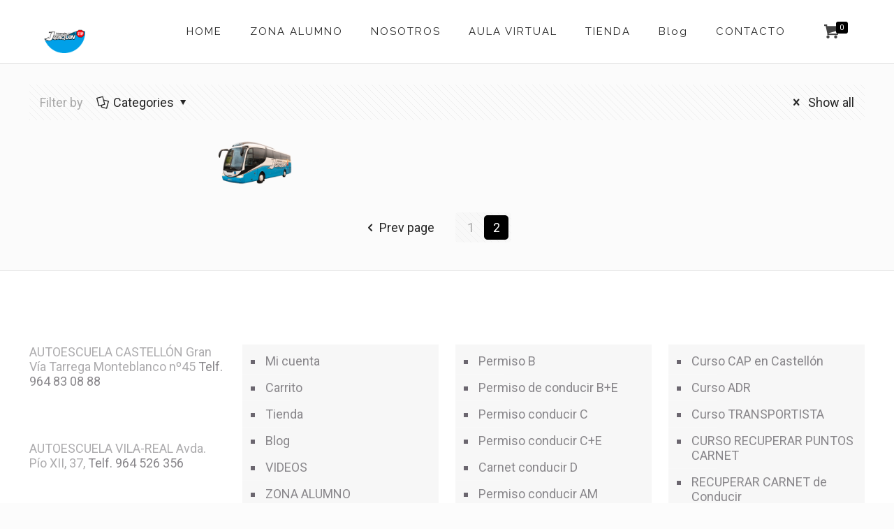

--- FILE ---
content_type: text/css
request_url: https://autoescuelasjoaquin.com/wp-content/litespeed/css/fcddbc971bcb614cfc0806811b3126b7.css?ver=2d850
body_size: -73
content:
li.product .out-stock,li.product .stock{font-weight:700;background-color:#ceffdb;max-width:120px;margin:10px auto;color:#000}li.product .out-stock{background-color:lightcoral}